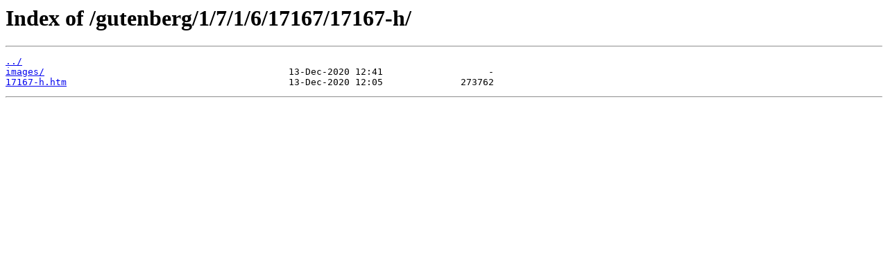

--- FILE ---
content_type: text/html
request_url: https://mirror.its.dal.ca/gutenberg/1/7/1/6/17167/17167-h/?C=N&O=D
body_size: 439
content:
<html>
<head><title>Index of /gutenberg/1/7/1/6/17167/17167-h/</title></head>
<body>
<h1>Index of /gutenberg/1/7/1/6/17167/17167-h/</h1><hr><pre><a href="../">../</a>
<a href="images/">images/</a>                                            13-Dec-2020 12:41                   -
<a href="17167-h.htm">17167-h.htm</a>                                        13-Dec-2020 12:05              273762
</pre><hr></body>
</html>
